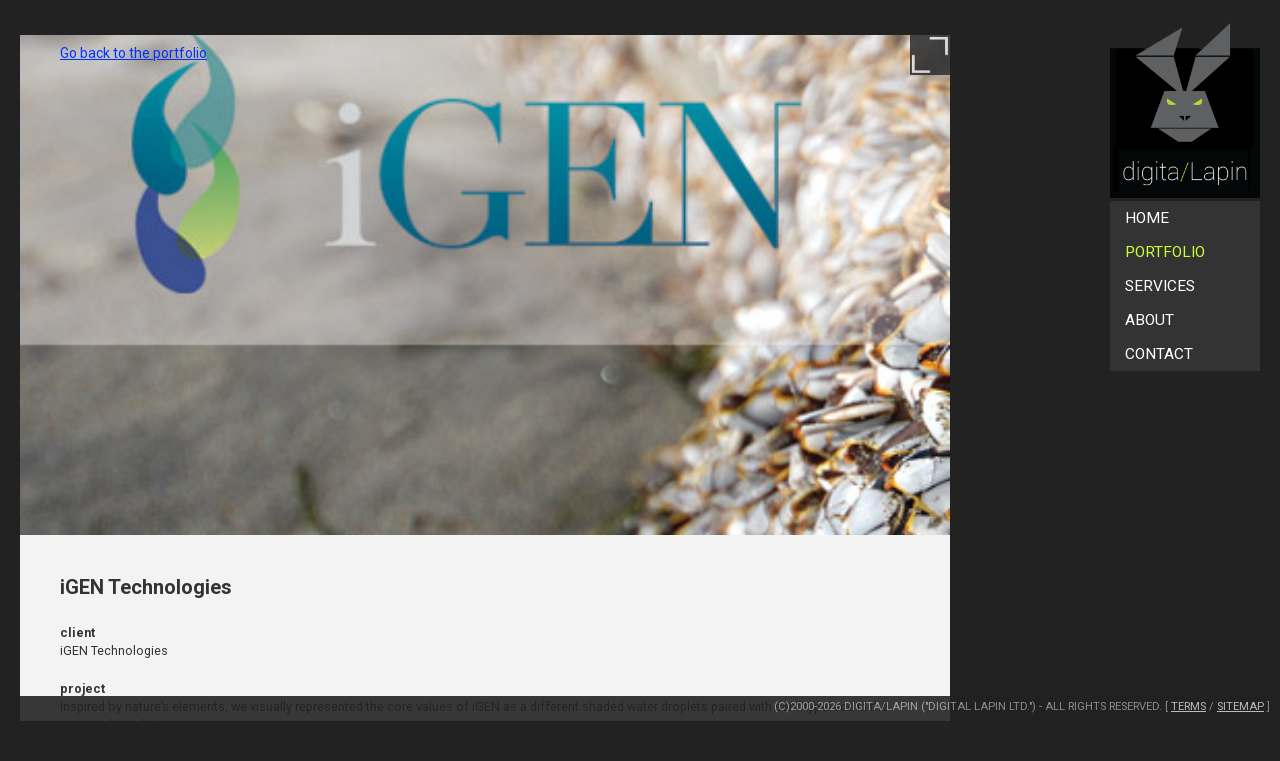

--- FILE ---
content_type: text/html; charset=UTF-8
request_url: http://www.digitallapin.com/portfolio/642/igen-technologies
body_size: 5125
content:
<!doctype html>  
<!--[if lt IE 7 ]> <html lang="en" class="no-js ie6"> <![endif]-->
<!--[if IE 7 ]>    <html lang="en" class="no-js ie7"> <![endif]-->
<!--[if IE 8 ]>    <html lang="en" class="no-js ie8"> <![endif]-->
<!--[if IE 9 ]>    <html lang="en" class="no-js ie9"> <![endif]-->
<!--[if (gt IE 9)|!(IE)]><!--> <html lang="en" class="no-js"> <!--<![endif]-->
<head>
  <meta charset="utf-8">
  <title>▲ digita/Lapin ▲ | Portfolio | iGEN Technologies</title>
	<meta http-equiv="Content-Type" content="text/html; charset=UTF-8" />
	<meta http-equiv="X-UA-Compatible" content="IE=edge,chrome=1">
	<meta name="description" content="client iGEN Technologies  project Inspired by nature's elements, we visually represented the core values of iGEN as a different shaded water droplets paired with serif typeface in the same color p">
	<meta name="keywords" content="THESE SHOULD BE KEYWORDS  ">
	<meta name="author" content="dennis lo designs">
	<meta name="copyright" content="(c) Copyright 2015 digital Lapin Creative Technology">
	<meta name="og:title" content="▲ digita/Lapin ▲ | Portfolio | iGEN Technologies">
	<meta property="og:title" content="▲ digita/Lapin ▲ | Portfolio | iGEN Technologies">
	<meta name="og:type" content="website">
	<meta property="og:type" content="website">
	<meta name="og:description" content="client iGEN Technologies  project Inspired by nature's elements, we visually represented the core values of iGEN as a different shaded water droplets paired with serif typeface in the same color p">
	<meta property="og:description" content="client iGEN Technologies  project Inspired by nature's elements, we visually represented the core values of iGEN as a different shaded water droplets paired with serif typeface in the same color p">
	<meta name="og:image" content="https://static.digitalapin.com/img/uploads/2015/01/igenTechnologies-logoDesign.jpg">
	<meta property="og:image" content="https://static.digitalapin.com/img/uploads/2015/01/igenTechnologies-logoDesign.jpg">
	<meta name="og:site_name" content="▲ digita/Lapin ▲">
	<meta property="og:site_name" content="▲ digita/Lapin ▲">
	<meta property="og:url" name="og:url" content="//www.digitallapin.com/portfolio/642/igen-technologies">
	<meta name="DC.title" content="▲ digita/Lapin ▲">
	<meta name="DC.subject" content="client iGEN Technologies  project Inspired by nature's elements, we visually represented the core values of iGEN as a different shaded water droplets paired with serif typeface in the same color p">
	<meta name="DC.creator" content="Digital Lapin (digita/Lapin)">
	<meta name="google-site-verification" content="ERkMzr3SvcOAEhdnNmj591z319E6tH_CMjdFEbLb27k" />
	<meta name="google-site-verification" content="IgkdrHXmCwQaLrgvnjYcoZRb0x7AbdqYNzECTlMmo1M" />
		
	<link href='//fonts.googleapis.com/css?family=Josefin+Slab|Ubuntu+Condensed' rel='stylesheet' type='text/css'>
	<link href='//fonts.googleapis.com/css?family=Roboto:400,100,300,500,700,900|Roboto+Condensed:400,300,700|Roboto+Slab:400,100,700' rel='stylesheet' type='text/css'>

	<meta name="viewport" content="width=device-width, initial-scale=1.0">
	<!--[if lt IE 10 ]><link rel="shortcut icon" href="/favicon.ico"> <![endif]-->
	<link rel="icon" type="image/png"  href="https://static.digitalapin.com/img/logo-favicon.png" >
	<link rel="apple-touch-icon" href="https://static.digitalapin.com/img/apple-touch-icon.png"> 
	<!-- Required Scripts here should not depend on DOM Load and should be as short as possible to prevent blocking -->
<script>
	var isMobile = false;
	var touchCreateSupport = -1;
	function testTouchCreateEvent(){
		if(touchCreateSupport==0)return false;
		else if(touchCreateSupport==1)return true;
		try{document.createEvent("TouchEvent");}
		catch(e){touchCreateSupport=0;return false;}
		touchCreateSupport=1; return true;
	}
</script>
	<link rel="stylesheet" type="text/css" href="https://static.digitalapin.com/_/core.ninja.css">
	<!--[if lt IE 9]><link href="//static.digitalapin.com/_/loki/core.ie8nomediaqueries.css" media="screen" rel="stylesheet"><![endif]-->
	<link rel="stylesheet" type="text/css" href="https://static.digitalapin.com/_/desktop.ninja.css">
	<link href='http://fonts.googleapis.com/css?family=Cinzel:400,700,900' rel='stylesheet' type='text/css'>
	<link href='http://fonts.googleapis.com/css?family=Josefin+Slab' rel='stylesheet' type='text/css'>
	<script>
		if(testTouchCreateEvent())document.write(unescape('%3Clink rel="stylesheet" type="text/css" href="https://static.digitalapin.com/_/desktop.touch.css"%3E'));
	</script>
<script src="https://static.digitalapin.com/_/core.lib.modernizr.js"></script></head>
<body class="renderAsDesktop renderSectionportfolio">
<header id=Header class="clearfix">
	<span id="burger">Menu</span>
	<a id="Logo" href="/" title="▲ digita/Lapin ▲"><span>▲ digita/Lapin ▲</span></a>
	<span id="breadWrapper"><span id="bread"><span id="breadBase"><a href="">Portfolio</a></span> <span id=breadSeparator>→</span> <span id=breadChild>Portfolio</span></span></span>
	
	
 <nav id=MainMenu><ul id=MainMenuList>
 			<li class="MainMenuItem"><a class="MainMenuLink  homeLink"  href="/">Home</a></li>
			<li class="MainMenuItem active"><a class="MainMenuLink portfolioLink" data-target="#portfolioPage" href="/portfolio">Portfolio</a></li>
			<li class="MainMenuItem"><a class="MainMenuLink servicesLink" data-target="#servicesPage" href="/services">Services</a></li>
			<li class="MainMenuItem"><a class="MainMenuLink aboutLink" data-target="#aboutPage" href="/about">About</a></li>
			<li class="MainMenuItem"><a class="MainMenuLink contactLink" data-target="#contactPage" href="/contact">Contact</a></li>
				</ul></nav>
<aside id="debugging">
<a href="#!" id="lapin" style="width: 30px; height:15px; overflow:visible;display:inline-block;position:relative;"  class="active"><img src="[data-uri]" style="position:absolute;top:-20px;height:40px;"></a>
			<div class="debug css core">C</div>
		<div class="debug bucket desktop big">D</div>
		<div class="debug bucket desktop medium">D</div>
		<div class="debug bucket desktop small">D</div>
		<div class="debug bucket mobile medium">M</div>
		<div class="debug bucket mobile regular">M</div>
		<div class="debug bucket mobile small">M</div>
		<div class="debug" style="margin-left:35px;" title="AZ::|html::|gplus::|facebook::|twitter::">en</div>
		<br>
		<div class="debug css desktop touch">DT</div>
		<div class="debug css desktop big base rotate270">big</div>
		<div class="debug css desktop big landscape rotate270">bigL</div>
		<div class="debug css desktop big portrait rotate270">bigP</div>
		<div class="debug css desktop big px2 rotate270">big2x</div>
		<div class="debug css desktop medium base rotate270">med</div>
		<div class="debug css desktop medium landscape rotate270">medL</div>
		<div class="debug css desktop medium portrait rotate270">medP</div>
		<div class="debug css desktop medium px2 rotate270">med2x</div>
		<div class="debug css desktop small base rotate270">small</div>
		<div class="debug css desktop small landscape rotate270">smallL</div>
		<div class="debug css desktop small portrait rotate270">smallP</div>
		<div class="debug css desktop small px2 rotate270">small2x</div>

	</aside>
	<br clear="all">
</header>
<section id=MainDocument>
<section id="portfolioZone" class="contentRegion"?>


<div id="portfolioCaseStudyBox" class="caseStudyBox dynamicContentBox">

	<div id="projectCasestudy" ><div id="singleProjectCaseStudyImageControls"></div>
		<div class="caseStudyImage" >		<div class="mediaCard identityCategoryImage logoCategoryImage" style="background-image:url(https://static.digitalapin.com/img/uploads/2015/01/igenTechnologies-logoDesign.jpg);" data-title="igenTechnologies-logoDesign" data-caption="" data-description="" >
					<!-- <div class=mediaCardEnlargedImage style="background-image:url(http://www.digitalapin.com/w/wp-content/uploads/2015/01/igenTechnologies-logoDesign.jpg);">&nbsp;</div> -->
					<div class=mediaCardLightBox><a href="http://www.digitalapin.com/w/wp-content/uploads/2015/01/igenTechnologies-logoDesign.jpg" data-album="igen-technologies" data-caption="igenTechnologies-logoDesign: " class="lightbox mediaCardLightboxLink"><span >&nbsp;</span></a></div>
					<div class=mediaCardText>
						<h4 class=mdiaCardTitle>igenTechnologies-logoDesign</h4>
						<span class=mediaCardCaption></span>
						<span class=mediaCardDescription></span>
					</div>
				</div>
</div>
		<div class=caseStudyContent>
			<h2>iGEN Technologies</h2>
			<span><p><strong>client</strong><br />
iGEN Technologies</p>
<p><strong>project</strong><br />
Inspired by nature&#8217;s elements, we visually represented the core values of iGEN as a different shaded water droplets paired with serif typeface in the same color palette. </p>
</span>
		</div>
	</div>
	<div id="caseStudyUpToMain"><a href="/portfolio">Go back to the portfolio</a></div>
</div>
</section>
	<script>var projectSingle = true;</script>
<footer id="PostFooter">(C)2000-2026 digita/Lapin ("Digital Lapin Ltd.") - All rights reserved. [ <a href="/terms">Terms</a> / <a href="/sitemap">SiteMap</a> ]</footer>
<div style="display:none;">header post ID = 12 post name = portfolio a portfolio b 642 c igen-technologies d  
</div><!--<<script src="https://code.jquery.com/jquery-1.8.3.min.js"></script>-->
<!--[if lt IE 9 ]><script src="https://code.jquery.com/jquery-1.11.0-rc1.min.js"></script><![endif]-->
<!--[if gt IE 8 ]><script src="https://code.jquery.com/jquery-2.1.0-rc1.min.js"></script><![endif]-->
<![if !IE]><script src="https://code.jquery.com/jquery-2.1.0-rc1.min.js"></script><![endif]>
<script src="https://code.jquery.com/jquery-migrate-1.2.1.min.js"></script>
<script>//!window.jQuery && document.write(unescape('%3Cscript src="https://static.digitalapin.com/_/core.lib.jquery.js"%3E%3C/script%3E'))</script>
<script src="https://static.digitalapin.com/_/core.lib.js"></script><script src="https://static.digitalapin.com/_/core.js"></script>
<!--[if lt IE 7 ]><script src="https://static.digitalapin.com/_/core.lib.pngFix.js"></script><script>DD_belatedPNG.fix('img, .png_bg');</script><![endif]-->
<script>var _gaq=[['_setAccount','UA-1864373-3'],['_trackPageview']];(function(d,t){var g=d.createElement(t),s=d.getElementsByTagName(t)[0];g.src='//www.google-analytics.com/ga.js';s.parentNode.insertBefore(g,s)}(document,'script'))</script>
</body>
</html>

--- FILE ---
content_type: text/css;charset=UTF-8
request_url: https://static.digitalapin.com/_/core.ninja.css
body_size: 6760
content:
/* BASE */html,body,body div,span,object,iframe,h1,h2,h3,h4,h5,h6,p,blockquote,pre,abbr,address,cite,code,del,dfn,em,img,ins,kbd,q,samp,small,strong,sub,sup,var,b,i,dl,dt,dd,ol,ul,li,fieldset,form,label,legend,table,caption,tbody,tfoot,thead,tr,th,td,article,aside,figure,footer,header,hgroup,menu,nav,section,time,mark,audio,video{margin:0;padding:0;border:0;outline:0;font-size:100%;vertical-align:baseline;background:transparent;}article,aside,figure,footer,header,hgroup,nav,section{display:block;}img,object,embed{max-width:100%;}ul{list-style:none;}blockquote,q{quotes:none;}blockquote:before,blockquote:after,q:before,q:after{content:'';content:none;}a{margin:0;padding:0;font-size:100%;vertical-align:baseline;background:transparent;}del{text-decoration:line-through;}abbr[title],dfn[title]{border-bottom:1px dotted #000;cursor:help;}table{border-collapse:collapse;border-spacing:0;}th{font-weight:bold;vertical-align:bottom;}td{font-weight:normal;vertical-align:top;}hr{display:block;height:1px;border:0;border-top:1px solid #ccc;margin:1em 0;padding:0;}input,select{vertical-align:middle;}pre{	white-space:pre;white-space:pre-wrap;white-space:pre-line;word-wrap:break-word;}input[type="radio"]{vertical-align:text-bottom;}input[type="checkbox"]{vertical-align:bottom;*vertical-align:baseline;}.ie6 input{vertical-align:text-bottom;}select,input,textarea{font:99% sans-serif;}table{font-size:inherit;font:100%;}a:hover,a:active{outline:none;}small{font-size:85%;}strong,th{font-weight:bold;}td,td img{vertical-align:top;} sub,sup{font-size:75%;line-height:0;position:relative;}sup{top:-0.5em;}sub{bottom:-0.25em;}pre,code,kbd,samp{font-family:monospace,sans-serif;}.clickable,label,input[type=button],input[type=submit],button{cursor:pointer;}button,input,select,textarea{margin:0;}button{width:auto;overflow:visible;} .ie7 img{-ms-interpolation-mode:bicubic;}.ie6 html{filter:expression(document.execCommand("BackgroundImageCache",false,true));}.clearfix:before,.clearfix:after{ content:"\0020";display:block;height:0;overflow:hidden;}.clearfix:after{ clear:both;}.clearfix{ zoom:1;}
/* FONT */body{font:13px Helmet,Freesans,sans-serif;}
@font-face {font-family: 'roboto';src:url('roboto.eot');src:url('roboto.eot?#iefix') format('embedded-opentype'),url('roboto.woff') format('woff'),url('roboto.ttf')  format('truetype'),url('roboto.svg#webfontB') format('svg');}
/* BASE VALUES */body,select,input,textarea{color:#333;}a{color: #03f;}a:hover {color: #69f;}
::-moz-selection{background: #fcd700; color: #fff; text-shadow: none;}
::selection {background: #fcd700; color: #fff; text-shadow: none;} 
a:link {-webkit-tap-highlight-color: #fcd700;} 
ins {background-color: #fcd700; color: #000; text-decoration: none;}
mark {background-color: #fcd700; color: #000; font-style: italic; font-weight: bold;}
/* ImageReplacement */.ir { display: block; text-indent: -999em; overflow: hidden; background-repeat: no-repeat; text-align: left; direction: ltr; }
/* Hide:ScreenReaders+visual*/.hidden { display: none; visibility: hidden; } 
/* Hide:Visual not Readers*/.visuallyhidden { position: absolute !important;clip:rect(1px 1px 1px 1px);clip:rect(1px, 1px, 1px, 1px);}
/* Hide: Both-keepLayout*/.invisible { visibility: hidden; }
/*
 * (C) 2007-2013 digita/Lapin Creative Technology, Dennis Lo Designs, iGEN Knowledge Solutions, inc.
 * @author Derek Nobuyuki Wallace, iGEN Knowledge Solutions, Inc. http://www.igen.ca
 * @author Dennis Lo, http://www.dennislo.com
 *//* ****************************************************************************
 * @copyright (C) 2007-2016 Digital Lapin Ltd. :: http://digitalapin.com :: Creative x Design x Technology
 * @author Dennis Lo, digita/Lapin
 * @author Derek Nobuyuki Wallace, digita/Lapin
 * @version 1.2
 * @date Nov 21, 2016
 *************************************************************************** */
 
/*#debugging{
	display:block;
	position:fixed;
	bottom:0;
	left:0;
	background-color:#bcb;
	min-height:29px;
	min-width:29px;
	z-index:9999;
	opacity:0.7;
}
#debugging div{
	border-radius: 50%;
	width: 15px;
	height: 15px;
	background-color:#9f9;
	display:inline-block;
	margin:2px;
	padding:5px;
	text-align:center;
	font-size:0.7em;
}
.debug.css.core{background-color:orange!important;}
#debugging div.debug.bucket{background-color:#9df;}
.debug.bucket.desktop.big,.debug.bucket.mobile.medium{font-weight:bolder;font-size:0.85em!important;}
.debug.bucket.desktop.small,.debug.bucket.mobile.small{font-size:0.55em!important;}*/
#debugging{display:none;position:fixed;bottom:0;left:0;background-color:#000;height:75px;z-index:9999;opacity:0.8;}
#debugging div{border-radius: 50%;width: 12px;height: 12px;background-color:#333;display:inline-block;margin-left:2px;margin-top:10px;padding:5px;text-align:center;font-size:0.7rem;}
#debugging div.rotate270{transform:rotate(270deg);-webkit-transform:rotate(270deg);-ms-transform:rotate(270deg);}
.debug.css.core{background-color:#900 !important;}
#debugging div.debug.bucket{background-color:#101;}
.debug.bucket.desktop.big,.debug.bucket.mobile.medium{font-weight:bolder;font-size:0.85rem!important;}
.debug.bucket.desktop.small,.debug.bucket.mobile.small{font-size:0.55rem!important;}
pre{border:1px solid black; background-color:#eee;color:#000;margin:20px;}



body {
	padding: 0;
	margin: 0;
	font-size: 14px;
	font-family: roboto, helvetica, arial, sans-serif;
	text-align: left;
	background: #222;
	color: #eee;
	width: 100%;
	height: 100%;
}
#Logo{
	background-image: url(/img/logo.png);
	background-repeat: no-repeat;
	background-size:contain;
	width:150px;
	height:180px;
	display: block;
	text-indent: -8888px;
}
#Logo.ja{
	background-image: url(/img/logo.ja.png);
}
#Logo.zh{
	background-image: url(/img/logo.zh.png);
}
#Logo:hover {
	-webkit-filter: invert(100%);
}
#burger{display:none;}
#Header{
	position: fixed;
	top:20px;
	right:20px;
	font-family: 'roboto', helvetica; 
	font-size: 1em; 
	z-index: 9999;
}
#LanguageSelector {
	margin: 10px 0 0 15px;
}
#LanguageSelector a {
	color: #666;
	font-size: .8em;
	padding: 1px 2px;
}
#LanguageSelector a:hover {
	background: #000;
	color: #ccc;
} 
.LanguageSelectorItem a.active {
	text-decoration: line-through;
}
#PostFooter{
	position: fixed; 
	bottom: 0; 
	left: 0; 
	right: 0;
	height: 25px; 
	line-height: 21px;
	text-align: right;
	background: #222;
	font-size: .8em;
	text-transform: uppercase;
	color: #999;
	padding: 0 10px 0 0;
	opacity: .9;
	z-index: 9999;
}
#PostFooter a {
	color: #ccc;
}
#MainDocument{
	padding: 20px;
	box-sizing: border-box;
	margin-right: 160px;
}
#MainMenu{
	padding: 0px; 
	height: auto;
	background: #333;
	width: 150px;
	max-width:230px;
}
#MainMenuList{
	margin: 0;
	padding: 0;
}
.MainMenuItem{ /* .mainNavigationListItem */
	width: 100%; 
}
.MainMenuLink{ /* #mainNavigation > ul > li > a */
	display: block;	
	font-size: 1.1em;
	font-family: "roboto", sans-serif;
	height:30px;
	line-height:30px;
	text-transform: uppercase;
	font-weight: 400;
	color: #fff;
	text-decoration: none;
	padding-top:2px;
	padding-left:15px;
	padding-bottom:2px;
}
.MainMenuItem.active .MainMenuLink{
	color:#ccff33; /* BRAND COLOR */
}
.MainMenuLink:hover {
	background: #343;
	color: #ccff33;
}
.brandColor {color: limegreen;}
.clearfix {clear: both;}


/* ARTICLE/PAGE GENERAL */
.multiColumnContent .articleContent{
	-moz-column-count:3;-webkit-column-count:3;column-count:3; /* override this for smaller width screens */
	font-size: 1em;
	line-height: 1.6em;
}
article {
	box-sizing:border-box;
	border-top: 3px groove #333;
	padding:20px;
}




/* HOME 
*************************************************************/
.renderSectionhome #MainDocument {
	padding: 0;
	margin: 0;
}
#homeZone article {
	border-top: 0;
}
#homeMastheadControls{
	position:absolute;
	display:block;
	top:0;left:0;bottom:40px;
	width:32px;
}
#homeMastheadControls a{
	display:block;
	height:25%;
	width:32px;
	background-color:#676;
	margin-bottom:5px;
	box-sizing:border-box;
	text-indent:-8888px;
	opacity: .8;
}
#homeMastheadControls a:hover {
	opacity: 1;
	background: #222;
}
#homeMastheadControls a.activeSlide{
	background-color:limegreen;
	opacity: 1;
}
#homeMasthead{
	z-index:-20;
	position:absolute;
	top:0; 
	bottom:32px;
	left:0;
	right:0;
}
#homeFullPageBleed{
	width:100%;
	height:100%;
}
.homeMediaCard{
	width:100%;
	height:100%;
	background-size: cover;
	background-position: top center;
}
.mediaCardTitle {
	font-weight: 100;
	font-family: 'Roboto', sans-serif;
	font-size: 4em;
	margin: 100px 0 0 100px;
	position: relative;
	color: #333;
	display: inline-block;
	background: #999;
	opacity: .8;
	padding: 2px 10px;
}
.mediaCardCaption {
	display: block;
	color: #333;
	margin: 0 0 0 100px;
	font-size: 1.4em;
	text-transform: uppercase;
	background: #ccc;
	padding: 10px;
	opacity: .8;
	font-weight: 100;
	max-width: 300px;
}
.mediaCardDescription {
	color: #ccc;
	margin: 0 0 0 100px;
	background: #333;
	padding: 25px 10px;
	opacity: .9;
	display: inline-block;
}
#homeCaseStudy {
	min-height: 400px;
	width: 100%;
	background: #e8e8e8;
	clear: both;
	position: relative;
	text-align: center;
	color: #333;
display: none;
}
#homeCaseStudy img {position: relative; top: -100px;}
#homeCaseStudy #caseStudyDescription {
	max-width: 800px;
	text-align: left;
	margin: 0 auto;
	padding: 100px 0 0 0;
	position: relative;
	z-index: 2;
}
#homeCaseStudy #caseStudyDescription h2 {
	font-size: 3em;
	font-weight: 100;
	text-transform: uppercase;
}
#homeCaseStudy #caseStudyDescription span {
	padding: 15px 0;
	display: block;
}
#homeCaseStudy .viewMore {
	padding: 10px 15px;
	text-transform: uppercase;
	background: #b7ef2e /*BRAND COLOR*/;
	border: 1px solid #333;
	font-size: 1.4em;
	color: #333;
	text-decoration: none;
	display: inline-block;
}
#homeAbout {
	min-height: 450px;
	color: #999;
	text-align: center;
    padding: 35px 0 0 0;
	background: url(/img/bg-borderTop.png) #fff bottom center no-repeat;
	background-size: contain;
}
#homeAbout div {
	width: 330px;
	display: inline-block;
	padding: 20px;
	text-align: left;
	vertical-align: top;
}
#homeAbout h3 {
	font-size: 4em;
	font-weight: 100;
	border-bottom: 4px solid #999;
	margin: 20px 0;
}
#homeAbout span {
	line-height: 160%;
	font-weight: 300;
	font-size: .9em;
}
#homeAbout a {
	color: #000;
	border: 1px solid #ccc;
	padding: 10px 15px;
	text-decoration: none;
	display: inline-block;
	margin: 10px 0 0 0;
}
#homeAbout a:hover {
	border: 1px solid limegreen;
}
#homeAbout div img {
	width: 120px;
	opacity: .5;
	margin: 0 auto;
	padding: 40px;
	display: block;
}
#homeProjectGrid {
	width: 930px;
	margin: 0 auto;
	padding: 40px;
}

#homeProjectGrid article {
	border: none;
	height: 300px;
	width: 300px;
	background-repeat: no-repeat;
	background-size: cover;
	background-color: #333;
	background-position: center center;
	display: block;
	margin: 5px;
	position: relative;
	float: left;
	color: #222;
}

#homeProjectGrid article.active {
	border-top: 10px solid #ccff33;
}

#homeProjectGrid article .projectLink {
	display: block;
	height: 100%;
	color: #fff;
	text-decoration: none;
}

#homeProjectGrid article .projectTitle {
	display: none;
	font-size: 1.3em;
	font-weight: 100;
	background: #333;
	color: #fff;
	padding: 5px;
	opacity: .9;
	color: #fff;
}

#homeProjectGrid article:hover .projectTitle {
	display: block;
}
#homeProjectGrid h3 {
	font-size: 4em;
	padding: 15px 0;
	font-weight: 100;
}













/* ABOUT
*************************************************************/
#aboutZone article {
	border-bottom: 0;
}
#aboutArticle {
	border-bottom:3px groove #333;
}
.aboutCoreUnits{
	width:420px;
	display:inline-block;
	min-height: 400px;
	vertical-align: top;
}
.aboutCoreUnits .articleContent{
	background: #333;
	padding: 15px;
}
.aboutCoreUnits .articleTitle{
	font-size:2.7em;
	width:100%;
	border-bottom:5px solid #999;
	padding-bottom: 10px;
	color: #ccff33;
}
.aboutCoreUnits .articleContent strong {
	font-family: 'Josefin Slab', serif;
	font-weight: 400;
	font-size: 1.5em;
	letter-spacing: 1px;
	text-transform: uppercase;
}


#our-processArticle .articleTitle,
#aboutArticle h2 {
	clear: both;
	display: block;
	font-size: 4em;
	font-weight: 900;
	font-style: italic;
	line-height: normal;
}
.aboutProcessStep{
	width:420px;
	display:block;
	box-sizing:border-box;
	position:relative;
	min-height:260px;
	float: left;
	margin: 0 10px 10px 0;
	padding: 10px 0 0 80px;
	background: #333;
	border: none;
}
.aboutProcessStep .articleTitle{
	font-size: 2.1em;
	font-weight: 100;
	border-bottom: 2px solid #222;
	padding: 0 0 10px 0;
}
.articleCounter{
	position:absolute;
	top: 10px;
	left: 5px;
	width:60px;
	height:60px;
	box-sizing:border-box;
	padding:6px;
	line-height:48px;
	text-align:center;
	font-size:1.8em;
	background-color:#000;
	-webkit-border-radius: 6px;
	-moz-border-radius: 6px;
	border-radius: 6px;
}
.aboutProcessStep .articleContent{
	display:block; /*hidden for expanding animation? */
	padding: 0 10px 0 0;
	line-height: 150%;
	color: #999	
}

#our-processArticle {
	clear: both;
}


#lapin-world-mapArticle {
clear: both;
display: block;
font-size: 4em;
font-weight: 900;
font-style: italic;
line-height: 140%;
	-webkit-column-count: 1;
	column-count: 1;
	-moz-column-count: 1;
}





/* SERVICES 
*************************************************************/
.articleMastheadGrid {
	margin: 15px 0;
}

.articleMastheadGrid .mediaCard {
	margin: 0;
	display: block;
	width: 500px;
	height: 150px;
	background-size: contain;
	background: no-repeat;
	background-origin: border-box;
	background-position: center center;
}

.articleMastheadGrid .mediaCard img {
x	max-width: 300px;
}

.articleMastheadGrid .featuredMediaCard {
	width: 600px;
x	height: 600px;
}
.articleMastheadGrid .featuredMediaCard img {
	max-width: 610px;
}


.articleContent p {
	padding: 10px 0;
	line-height: 25px;
	display: inline-block;
}

.articleTitle {
	font-size: 2.2em;
	font-weight: 100;
	font-family: 'roboto', sans-serif;
x	text-transform: uppercase;
	margin: 0;
}
	
	
.servicesUnits h3 {
	border-bottom: 1px solid #444;
	padding: 10px 0;
	font-weight: 100;
font-family: 'Ubuntu Condensed', sans-serif;
font-size: 1.5em;
}

.servicesStyle {
x	width: 50%;
}

.servicesUnits ul 	{
	display: inline-block;
}

.servicesStyle .articleContent {
	-webkit-column-count: 2;
	column-count: 2;
	-moz-column-count: 2;
}
#servicesZone .articleContent {
	font-size: 1.1em;
	font-weight: 100;
x	font-style: italic;
	
}
#servicesArticle .articleContent {
	font-size: 4em;
	font-weight: 900;
	font-style: italic;
	-webkit-column-count: 1;
}
#servicesArticle .articleContent p {
	line-height: normal;
}


/* PORTFOLIO
**********************************************************/
#portfolioFilterBox {
	width: auto;
	background: #999;
	padding: 25px;
	margin-right: 150px;
	margin-top: 30px;
}

#portfolioFilterBox li {
	display: inline-block;
	padding: 0 5px;
	border-right: 1px ridge #666;
}

#portfolioFilterBox a {
	color: #333;
	font-size: 1.5em;
	text-decoration: none;
	font-weight: 600;
}

#portfolioFilterBox a.active {
	color: #ccff33;
}

#portfolioFilterBox a:hover,
.filterList #portfolioSubFilter a.subFilterLink:hover {
	color: #ccff33;
}

.filterList #portfolioSubFilter {
	padding: 5px 0 0 0;
	text-transform: uppercase;
	font-family: "roboto condensed", sans-serif;
	font-weight: 400;
}

.filterList #portfolioSubFilter a.subFilterLink {
	font-size: .9em;
	color: #fff;
	font-weight: 300;
	text-transform: lowercase;
	font-family: "roboto";
	letter-spacing: 1px;
}

.filterList #portfolioSubFilter a.active {
	color: #ccff33;
}


.hideByDefault{display:none;}

#portfolioZone {
	min-width: 620px;
}
#portfolioZone article {
	border: none;
	height: 300px;
	width: 300px;
	background-repeat: no-repeat;
	background-size: cover;
	background-color: #333;
	background-position: center center;
	display: block;
	margin: 5px;
	position: relative;
	float: left;
	color: #222;
}

#portfolioZone article.active {
	border-top: 10px solid #ccff33;
}

#portfolioZone article .projectLink {
	display: block;
	height: 100%;
	color: #fff;
	text-decoration: none;
}

#portfolioZone article .projectTitle {
	display: none;
	font-size: 1.3em;
	font-weight: 100;
	background: #333;
	color: #fff;
	padding: 5px;
	opacity: .9;
	color: #fff;
}

#portfolioZone article:hover .projectTitle {
	display: block;
}

#portfolioCaseStudyBox {
	width: auto;
	margin: 15px 0;
	margin-right: 150px;
	background: #f2f2f2;
	position: relative;
	overflow: hidden;
	min-height: 500px;
	min-width: 615px;
}

/**  project detail post  **/

#portfolioZone #portfolioCaseStudyBox {
	overflow: visible;
}

#portfolioZone .caseStudyContent {
	position: relative;
	clear: both;
	float: none;
	padding: 40px;
	color: #333;
	background: #f3f3f3;
	font-size: .9em;
}
#portfolioZone .caseStudyImage {
	height: 500px;
x	position: relative;
	overflow: hidden;
}
#portfolioZone .caseStudyImage .mediaCard {height: 500px;}



/**  project post within the grid layout **/

#portfolioZone #singleProjectCaseStudy .caseStudyImage {
	position: relative;
	right: 0;
	bottom: 0;
	top: 0;
	height: 100%;
	width: 100%;
	min-height: 500px;
}
#portfolioZone #singleProjectCaseStudy .caseStudyImage .mediaCard {
	min-height: 500px;
	min-width: 500px;
	width: 100% !important;
	background-size: cover;
	background-position: center center;
	position: relative;
	right: 0 !important;
	left: 0 !important;
	}
#portfolioZone #singleProjectCaseStudy .caseStudyImage li {
	list-style: none;
	text-align: right;
}
#portfolioZone #singleProjectCaseStudy .caseStudyImage li img {
	min-height: 500px;
	min-width: 1000px;
}


/* SUB CATEGORY SPECIFIC STYLING */
#portfolioZone #singleProjectCaseStudy .caseStudyImage .photographyCategoryImage {
	width: 100%;
	background-size: cover;
	left: 0;
}


#portfolioZone #singleProjectCaseStudy .caseStudyContent,
#portfolioZone #portfolio-casestudy .caseStudyContent {
	min-height: 420px;
	padding: 40px;
	position: relative;
	color: #333;
	background: #f3f3f3;
	opacity: 1;
	z-index: 888;
	font-size: .9em;
}



.caseStudyContent h2 {
	font-size: 1.6em;
	padding: 0 0 15px 0;
}
.caseStudyContent p {
	padding: 10px 0;
	line-height: 150%;
}
.caseStudyContent a:hover {
	color: #ccff33; /* BRAND COLOR GREEN */
	background: #333;
}
#singleProjectCaseStudy .mediaCard.photographyCategoryImage{background-size:cover;}
#singleProjectCaseStudyImageControls {
	position: absolute;
	height: 25px;
    width: auto;
    top: 540px;
    right: 40px;
	display: block;
	z-index: 8889;
}
#singleProjectCaseStudyImageControls a {
	display: inline-block;
	background: #333;
	text-indent: -8888px;
	width: 18px;
    height: 18px;
    border-radius: 50%;
    margin: 0 5px;
}
#singleProjectCaseStudyImageControls a.activeSlide {
	background: #ccff33;
}
#singleProjectCaseStudyImageControls a:hover {
	opacity: .7;
}
.mediaCard {
	width:100%;
	height: 100%;
	background-origin: border-box;
	background-size: cover;
	background-position: center center;
	background-repeat: no-repeat;
	position: relative;
}

.mediaCard .mediaCardText {
	padding: 5px;
	display: none;
	position: absolute;
	top: 20px;
	left: 0;
	right: 0;
	z-index: 9999;
}

.mediaCard:hover .mediaCardText {}

.mediaCard h4 {
	font-size: 1.3em;
	font-family: "Gotham SSm A", "Gotham SSm B", "roboto", helvetica, arial, sans-serif;
	font-style: normal;
	font-weight: 500;
}

.mediaCard .mediaCardCaption {
	font-family: 'Ubuntu Condensed', sans-serif;
	font-size: 1.1em;
	font-weight: 400;
}

.mediaCard .mediaCardEnlargedImage {}

.mediaCard:hover .mediaCardEnlargedImage {}

.mediaCardLightboxLink {
	display: block;
	position: absolute;
	z-index: 9999;
	right: 0px;
	top: 0px;
	height: 20px;
	width: 20px;
	background: url(/img/icon-enlarge.png) 0 0 no-repeat;
	background-size: contain;
	-webkit-filter: invert(0%);
	background-color: #333;
	padding: 10px;
	text-indent: -8888px;
	opacity: .9;
}

#caseStudyUpToMain {
    position:absolute;
    top: 10px;
    left: 40px;
    z-index: 999;
}
#caseStudyUpToMain a:hover {
	color: #ccff33; /* BRAND GREEN */
	background: #333;
}




/* BLOG
**********************************************************/

#Logo2{display:block;margin: 20px;}

#MainSection{
	position: absolute; 
	top:70px; 
	left: 300px; 
	right: 30px; 
	bottom: 30px;

	overflow-y:scroll;
}

.blogGridPost {
	width: 280px;
	height: 180px;
	margin: 10px;
	float: left;
	display: block;
	border: 1px solid #666;
	overflow: hidden;
	position: relative;
}

.blogGridPost header em {
	font-size: .6em;
	text-transform: uppercase;
	margin: 5px 10px;
	position: relative;
	z-index: 999;
	color: #ccc;
	opacity: 0;
} 

.blogGridPost header h3 {
	padding: 10px;
}

.blogGridPost header h3 a {
	color: #b8d436;
	text-decoration: none;
	position: relative;
	z-index: 999;
	font-weight: 100;
	font-size: 1.6em;
}

.blogGridPost .blogGridPostImage a img {
	position: absolute;
	top: 0;
	left: 0;
	width: 100%;
	z-index: 0;
}

.blogGridPost .blogGridPostExcerpt {
	margin: 10px;
	display: block;
}

.blogGridPost .blogGridPostExcerpt a {
	color: #ccc;
	font-size: .7em;
	text-decoration: none;
}


.blogGridPost:hover {
	border:1px solid #b8d436;
	-moz-box-shadow: 0px 0px 5px #999; 
 -webkit-box-shadow: 0px 0px 5px #999; 
    box-shadow: 0px 0px 5px #999;
}

.blogGridPost:hover header {
	background: #000;
}

.blogGridPost:hover header h3 a {
x	background: #000;
	opacity: .99;
}

.blogGridPost:hover .blogGridPostImage a img {
	opacity: .7;
}

.blogPostContent {
	background: #efefef;
}








/* CONTACT
**********************************************************/
#contactForm {
	margin: 0 0 0 25px;
	font-size: 1.5em;
}
#contactForm dt span {
	width: 150px;
	display: block;
}
#contactForm input {
	border: none;
	border: 1px solid #fff;
	width: 300px;
	background: none;
	margin: 5px 0;
	padding: 5px;
	color: #fff;
	line-height: 120%;
	font-size: .8em;
	font-weight: 100;
}
#contactForm input.formEstimateButton {
	background: #ccff33; /* BRAND COLOR GREEN */
	color: #333;
	width: auto;
	padding: 10px 25px;
	border: none;
	text-transform: uppercase;
	font-weight: 600;
	border: 1px solid #333;
	font-size: .7em;
}
#contactForm input.formEstimateButton:hover {
	background: #666;
	color: #ccff33; /* BRAND COLOR GREEN */
}
#contactForm textarea.formEstimateMessage {
	background: #f0f0f0;
	width: 300px;
	height: 300px;
	border: none;
	color: #333;
	padding: 5px;
	border: 1px solid #fff;
	opacity: .9;
	font-size: .9em;
}

#contactZone #contactMasthead {
	position: absolute;
	top: 0;
	left: 0;
	right: 0;
	bottom: 0;
	z-index: -1;
}
#contactZone #contactMasthead li {
	list-style: none;
	padding: 0;
	height: 100%;
}
#contactZone #contactMasthead li img {
	min-height: 100%;
	width: auto;
}

#contactZone .Notification {
	padding: 25px;
	color: #ccff33;
	background: #000;
	opacity: .7;
	font-size: 1.5em;
	margin: 0 0 15px 0;

}
#contactZone .Notification strong {
	font-weight: 100!important;
}


/* LightBox - Core */
#colorbox, #cboxOverlay, #cboxWrapper{position:absolute; top:0; left:0; z-index:9999; overflow:hidden;}
#cboxWrapper {max-width:none;}
#cboxOverlay{position:fixed; width:100%; height:100%;}
#cboxMiddleLeft, #cboxBottomLeft{clear:left;}
#cboxContent{position:relative;}
#cboxLoadedContent{overflow:auto; -webkit-overflow-scrolling: touch;}
#cboxTitle{margin:0;}
#cboxLoadingOverlay, #cboxLoadingGraphic{position:absolute; top:0; left:0; width:100%; height:100%;}
#cboxPrevious, #cboxNext, #cboxClose, #cboxSlideshow{cursor:pointer;}
.cboxPhoto{float:left; margin:auto; border:0; display:block; max-width:none; -ms-interpolation-mode:bicubic;}
.cboxIframe{width:100%; height:100%; display:block; border:0; padding:0; margin:0;}
#colorbox, #cboxContent, #cboxLoadedContent{box-sizing:content-box; -moz-box-sizing:content-box; -webkit-box-sizing:content-box;}
/* LightBox - Theme */
#cboxOverlay{background:url(http://static.digitalapin.com/img/box_overlay.png) repeat 0 0;}
#colorbox{outline:0;}
    #cboxTopLeft{width:21px; height:21px; background:url(http://static.digitalapin.com/img/box_controls.png) no-repeat -101px 0;}
    #cboxTopRight{width:21px; height:21px; background:url(http://static.digitalapin.com/img/box_controls.png) no-repeat -130px 0;}
    #cboxBottomLeft{width:21px; height:21px; background:url(http://static.digitalapin.com/img/box_controls.png) no-repeat -101px -29px;}
    #cboxBottomRight{width:21px; height:21px; background:url(http://static.digitalapin.com/img/box_controls.png) no-repeat -130px -29px;}
    #cboxMiddleLeft{width:21px; background:url(http://static.digitalapin.com/img/box_controls.png) left top repeat-y;}
    #cboxMiddleRight{width:21px; background:url(http://static.digitalapin.com/img/box_controls.png) right top repeat-y;}
    #cboxTopCenter{height:21px; background:url(http://static.digitalapin.com/img/box_border.png) 0 0 repeat-x;}
    #cboxBottomCenter{height:21px; background:url(http://static.digitalapin.com/img/border.png) 0 -29px repeat-x;}
    #cboxContent{background:#fff; overflow:hidden;}
        .cboxIframe{background:#fff;}
        #cboxError{padding:50px; border:1px solid #ccc;}
        #cboxLoadedContent{margin-bottom:28px;}
        #cboxTitle{position:absolute; bottom:4px; left:0; text-align:center; width:100%; color:#949494;}
        #cboxCurrent{position:absolute; bottom:4px; left:58px; color:#949494;}
        #cboxLoadingOverlay{xbackground:url(http://static.digitalapin.com/img/box_loading_background.png) no-repeat center center;}
        #cboxLoadingGraphic{background:url(http://static.digitalapin.com/img/box_loading.gif) no-repeat center center;}
/* these elements are buttons, and may need to have additional styles reset to avoid unwanted base styles */
        #cboxPrevious, #cboxNext, #cboxSlideshow, #cboxClose {border:0; padding:0; margin:0; overflow:visible; width:auto; background:none; }
/* avoid outlines on :active (mouseclick), but preserve outlines on :focus (tabbed navigating) */
        #cboxPrevious:active, #cboxNext:active, #cboxSlideshow:active, #cboxClose:active {outline:0;}
        #cboxSlideshow{position:absolute; bottom:4px; right:30px; color:#0092ef;}
        #cboxPrevious{position:absolute; bottom:0; left:0; background:url(http://static.digitalapin.com/img/box_controls.png) no-repeat -75px 0; width:25px; height:25px; text-indent:-9999px;}
        #cboxPrevious:hover{background-position:-75px -25px;}
        #cboxNext{position:absolute; bottom:0; left:27px; background:url(http://static.digitalapin.com/img/box_controls.png) no-repeat -50px 0; width:25px; height:25px; text-indent:-9999px;}
        #cboxNext:hover{background-position:-50px -25px;}
        #cboxClose{position:absolute; bottom:0; right:0; background:url(http://static.digitalapin.com/img/box_controls.png) no-repeat -25px 0; width:25px; height:25px; text-indent:-9999px;}
        #cboxClose:hover{background-position:-25px -25px;}
/* IE7 IE8 PNG transparency fill fix */
.cboxIE #cboxTopLeft,.cboxIE #cboxTopCenter, .cboxIE #cboxTopRight, .cboxIE #cboxBottomLeft, .cboxIE #cboxBottomCenter, .cboxIE #cboxBottomRight, .cboxIE #cboxMiddleLeft, .cboxIE #cboxMiddleRight {filter: progid:DXImageTransform.Microsoft.gradient(startColorstr=#00FFFFFF,endColorstr=#00FFFFFF);}

/* digita/Lapin custom Lightbox theme */

#cboxTopLeft{width:21px; height:21px; background:#fff;}
#cboxTopRight{width:21px; height:21px; background:#fff;}
#cboxBottomLeft{width:21px; height:21px; background:#fff;}
#cboxBottomRight{width:21px; height:21px; background:#fff;}
#cboxMiddleLeft{width:21px; background:#fff;}
#cboxMiddleRight{width:21px; background:#fff;}
#cboxTopCenter{height:21px; background:#fff;}
#cboxBottomCenter{height:21px; background:#fff;}

#cboxLoadingGraphic{background:url(http://static.digitalapin.com/img/load-white.gif) no-repeat center center;}



--- FILE ---
content_type: text/css;charset=UTF-8
request_url: https://static.digitalapin.com/_/desktop.ninja.css
body_size: 970
content:
/*
 * CSS desktop
 * @author  Dennis Lo, DerekNobuyuki Wallace, digita/Lapin Creative Technology
 * @copyright  2013 digta/Lapin
 * @version  1.0
 * Target: Any device that doesn't identify itself as Mobile
 * Consists of 3 major buckets:
 * 		#		Regular Big Desktop
 * 		#		Medium Desktop such as netbooks and Android Tablets -- Augments Big Desktop
 * 		#		Small  Desktop such as narrow netbooks and tablets - Augments both Big and Medium Desktop
 */
/*
 * Desktop ************************************************************************************************************
 */
.debug.css.desktop.big.base{background-color:orange!important;}
.debug.bucket.desktop.big{background-color:yellow!important;}
#test{background-color:orange!important;}
#breadWrapper{display:none;}

@media screen and (max-width: 1000px) and (-webkit-min-device-pixel-ratio: 1) { 

 #portfolioFilterBox {min-width:566px;} 
#projectCasestudy {min-height: 800px;}
.caseStudyImage {position: relative;height: 615px;top: auto;left: auto; right: auto; bottom: auto;
	.mediaCard {height: 615px;}
}
#singleProjectCaseStudy .mediaCard {height: 615px;width:615px;background-position: center center;}
.caseStudyContent {position: relative; top: auto;left: auto; width: auto;padding: 30px;min-height: 0;}
#singleProjectCaseStudyImageControls {bottom: auto; top: 30px;}

.caseStudyImage .mediaCard {height: 615px;}


/** END OF DESKTOP BIG **/
}/*
 * Desktop::Landscape *************************************************************************************************
 */
@media only screen and (orientation:landscape){
.debug.css.desktop.big.landscape{background-color:orange!important;}
}/*End Desktop::L*/
/*
 * Desktop::Portrait **************************************************************************************************
 */
@media only screen and (orientation:portrait){
.debug.css.desktop.big.portrait{background-color:orange!important;}
}/*End Desktop::P*/
/*
 * Desktop::HighResolution ********************************************************************************************
 */
@media only screen and (-webkit-min-device-pixel-ratio:1.3),
	only screen and (min--moz-device-pixel-ratio:1.3),
	only screen and (-o-min-device-pixel-ratio:13 / 10),
	only screen and (min-device-pixel-ratio:1.3),
	only screen and (min-resolution:124dpi),
	only screen and (min-resolution:1.3dppx){
.debug.css.desktop.big.px2{background-color:orange!important;}
}/*End Desktop::HR*/
/* TODO: REPLACE THIS WITH BUCKET CODE!!!!!!!!!!!!!!! */
/*
 * Desktop::Medium ****************************************************************************************************
 */
@media only screen and (max-width:1400px){
.debug.css.desktop.medium.base{background-color:orange!important;}
.debug.bucket.desktop.medium{background-color:yellow!important;}
.debug.bucket.desktop.big{background-color:#9df!important;}/*
* Desktop::Medium::Landscape ******************************************************************************************
*/
	@media only screen and (orientation:landscape){
.debug.css.desktop.medium.landscape{background-color:orange!important;}
	}/*End Desktop::Medium::L*/
/*
* Desktop::Medium::Portrait *******************************************************************************************
*/
	@media only screen and (orientation:portrait){
.debug.css.desktop.medium.portrait{background-color:orange!important;}
	}/*End Desktop::Medium::P*/
/*
* Desktop::Medium::HighResolution *************************************************************************************
*/
	@media only screen and (-webkit-min-device-pixel-ratio:1.3),
	only screen and (min--moz-device-pixel-ratio:1.3),
	only screen and (-o-min-device-pixel-ratio:13 / 10),
	only screen and (min-device-pixel-ratio:1.3),
	only screen and (min-resolution:124dpi),
	only screen and (min-resolution:1.3dppx){
.debug.css.desktop.medium.px2{background-color:orange!important;}
	}/*End Desktop::Medium::HR*/
/* TODO: REPLACE THIS WITH BUCKET CODE!!!!!!!!!!!!!!! */
/*
* Desktop::Medium::Small **********************************************************************************************
*/
	@media only screen and (max-width:1024px){
.debug.css.desktop.small.base{background-color:orange!important;}
.debug.bucket.desktop.small{background-color:yellow!important;}
.debug.bucket.desktop.big{background-color:#9df!important;}
.debug.bucket.desktop.medium{background-color:#9df!important;}/*
 * Desktop::Medium::Small::Landscape **********************************************************************************
 */
		@media only screen and (orientation:landscape){
.debug.css.desktop.small.landscape{background-color:orange!important;}
		}/*End Desktop::Medium::Small::L*/
/*
 * Desktop::Medium::Small::Portrait ***********************************************************************************
 */
		@media only screen and (orientation:portrait){
.debug.css.desktop.small.portrait{background-color:orange!important;}
		}/*End Desktop::Medium::Small::P*/
/*
 * Desktop::Medium::Small::HighResolution *****************************************************************************
 */
		@media only screen and (-webkit-min-device-pixel-ratio:1.3),
		only screen and (min--moz-device-pixel-ratio:1.3),
		only screen and (-o-min-device-pixel-ratio:13 / 10),
		only screen and (min-device-pixel-ratio:1.3),
		only screen and (min-resolution:124dpi),
		only screen and (min-resolution:1.3dppx){
.debug.css.desktop.small.px2{background-color:orange!important;}
		}/*End Desktop::Medium::Small::HR*/
		
	}/*End Desktop::Medium::Small*/
}/*End Desktop::Medium*/

--- FILE ---
content_type: text/javascript; charset=utf-8
request_url: https://static.digitalapin.com/_/core.js
body_size: 1829
content:
/**
 * AkaZora RedSky Web Application Engine
 * (C) 2009-2013 iGEN Knowledge Solutions, Inc., Dennis Lo Designs, and this site.
 * Unless otherwise copyrighted, licensed, or protected.
 * @author Derek Nobuyuki信幸 Wallace, iGEN Knowledge Solutions, Inc. http://www.igen.ca
 * @author Dennis Lo, Dennis Lo Designs http://www.dennislo.com
 */

/*var touchCreateSupport = -1;
function touchSupport(){
	if(touchCreateSupport==0)return false;
	else if(touchCreateSupport==1) return true;
	try{document.createEvent("TouchEvent");}
	catch(e){touchCreateSupport=0;return false;}
	touchCreateSupport=1; return true;
}
mobileAgent = navigator.userAgent.match(/Mobile/i) != null;*/
/* REF :: do not use for production */ 
/*iPadAgent = navigator.userAgent.match(/iPad/i) != null,
iPhoneAgent  = navigator.userAgent.match(/iPhone/i) != null;
*/
//if(isMobile){
//	window.scrollTo(0,1);
//}
!location.hash && setTimeout(function () {
	  if (!pageYOffset) window.scrollTo(0, 1);
	}, 1000);
var lapin_navHeight = -1; /*  */
var lapin_debugWidth = -1;
function lightbox(){/* $(this).colorbox({href:$(this).attr("data-content"),maxWidth: "500px"}); x*/
	// use each to to attach each image to it's pertinent data-album 
	/*$(".lightbox").each(function(){
		var album = $(this).attr("data-album"); 
		// . . .
	});*/
	// use this to make one group only
	$(".lightbox").colorbox({rel:'lapin',maxWidth:"100%",maxHeight:"100%"});
}
$(document).ready(function(){
	if(typeof projectSingle !=='undefined'&&projectSingle){lightbox();}
	$(".cycle").cycle({
		timeout: 1500
	});
	$("#homeFullPageBleed").cycle({
		//pagerAnchorBuilder: function(index,element){/*$("#homeMastheadControls").html();*/},
		pager: '#homeMastheadControls'
	});
	$("#homeMastheadControls").find("a").hover(function(e){
		$this = $(this);
		$this.animate({width:'55px'});
	},function(e){
		$this = $(this);
		$this.animate({width:'32px'});
	});
		
	$(".filterLink").click(function(e){
console.log("filterLink clicked");
		filter=$(this).attr("data-filter");
		$(".filterLink").removeClass("active");$(this).addClass("active");
		$(".subFilterLink").removeClass("active");
		$(".filterTarget").removeClass("active");
		$(".filterTarget").fadeOut().promise().done(function(){
console.log("Fade In Filter: ."+filter);
console.log($("."+filter));
			$("."+filter).fadeIn();
		});
		e.preventDefault();
	});
	$(".subFilterLink").click(function(e){
console.log("subFilterLink clicked");
		filter=$(this).attr("data-filter");
		$(".subFilterLink").removeClass("active");$(this).addClass("active");
		$(".filterTarget").removeClass("active").filter("."+filter).addClass("active");
console.log("Filter Change for SubCategories");
console.log($("."+filter));
		e.preventDefault();
	});
	$(".projectGridContentFetch").click(function(e){
console.log("projectLink Clicked");
		link = $(this).attr("href");
		$(window).scrollTo("#portfolioZone", 1000, {axis:'y'});
		$(".caseStudyFilter").fadeOut().promise().done(function(){
			$("#loader").show();
			$("#singleProjectCaseStudy").load(link+" #projectCasestudy",function(e){
				$("#loader").hide();
				lightbox();
				$("#singleProjectCaseStudy").find(".caseStudyImage").cycle({pager: '#singleProjectCaseStudyImageControls'});
				$("#singleProjectCaseStudy").fadeIn();
			});
			
		});
		e.preventDefault();
	});
	var hash = window.location.hash.substr(1);
//console.log(hash);
	if(hash){
		$("#"+hash+"FilterLink").click();
	}
	if(isMobile){ /* ************ MOBILE ********** */
		mainMenu = $("#MainMenu");
		lapin_navHeight = mainMenu.height();
		mainMenu.height("0");
		$("#burger").click(function(e){
			burger = $(this);
			if(lapin_navHeight<0){//first run
				// #!! TOP POSITION CHANGE
				//lapin_navHeight = (mainMenu.height()+50);/*position offset for resting place.. normally 5px, currently 50px until z-index issues resolved.*/
				//mainMenu.css("top","-"+(lapin_navHeight-50)+"px");
				
				// #! HEIGHT CHANGE
				lapin_navHeight = (mainMenu.height());
			}
			if(burger.hasClass("active")){
				//Close Menu
				burger.animate({'background-position-y':'-12px'});
				// #! top position change
				//mainMenu.animate({'top':"-"+(lapin_navHeight-50)+"px"});
				// #!  HEIGHT CHANGE
				mainMenu.animate({'opacity':0,'height':0});
				burger.removeClass("active");
			}else{
				//Open Menu
				burger.animate({'background-position-y':'3px'});
				// #! top position change
				//mainMenu.animate({'top':"50px"});
				// #!  HEIGHT CHANGE
				mainMenu.animate({'opacity':1,'height':lapin_navHeight});
				burger.addClass("active");
				
			}
			e.preventDefault();
		});/* END burger click*/
		// TODO: add tinyscrollbar?
		//mainMenu.tinyscrollbar();
	}else{ /* ************** DESKTOP *************** */
		
	}/* *********** ALL ************ */
	
	
	// DEBUG :: This can be remove for production
	
	$("#lapin").click(function(e){lapin = $(this);
		if(lapin.hasClass("active")){console.log("lapin is active so close it");
			$("#debugging").animate({width: '32px',height:'32px'},{complete:function(){
				lapin.removeClass("active");
			}});
		}
		else{console.log("lapin is NOT active so open it to "+lapin_debugWidth);
			$("#debugging").animate({width: lapin_debugWidth+'px',height:'75px'},{complete:function(){
				lapin.addClass("active");
			}});
		}	
		e.preventDefault();
		});
	if(lapin_debugWidth<0){//console.log("get width! "+$("#debugging").width())
		lapin_debugWidth = $("#debugging").width()+5;
		lapin.click();
	}
	
	
});